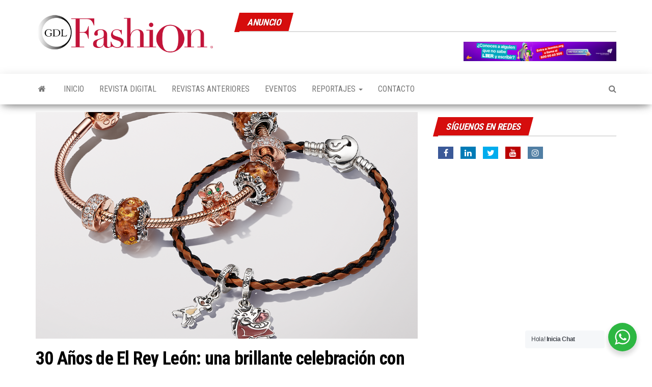

--- FILE ---
content_type: text/html; charset=UTF-8
request_url: http://gdlfashion.com/?p=19728
body_size: 12712
content:
<!DOCTYPE html>
<html lang="es">
	<head>
		<meta http-equiv="content-type" content="text/html; charset=UTF-8" />
		<meta http-equiv="X-UA-Compatible" content="IE=edge">
		<meta name="viewport" content="width=device-width, initial-scale=1">
		<link rel="pingback" href="http://gdlfashion.com/xmlrpc.php" />
		<title>30 Años de El Rey León: una brillante celebración con Pandora &#8211; GDLFASHION</title>
			<style>
			.spoontalk-social
			{
			color: white !important;
			text-align: center !important;
			margin-bottom:5px;
			border-radius:1%;

		    background:default_style;
	
			line-height: 25px !important;
			width: 30px !important;
			height: 24px !important;
			font-size: 1em !important;
						
	
			}
			
		
.alignment { text-align:left; }
		 
.fb-spoontalk-social { background: #3b5998; }

.tw-spoontalk-social { background: #00aced; }

.linkedin-spoontalk-social { background: #007bb6; }

.g-plus-spoontalk-social{ background:#f74425 ; }

.rss-spoontalk-social { background: #C58542; }

.youtube-spoontalk-social { background: #bb0000; }

.pinterest-spoontalk-social {background: #cb2027; }

.flickr-spoontalk-social { background: #ff0084; }

.instagram-spoontalk-social { background: #517fa4; }

.dribble-spoontalk-social { background: #00bf8f; }
</style>
<meta name='robots' content='max-image-preview:large' />
<link rel='dns-prefetch' href='//www.googletagmanager.com' />
<link rel='dns-prefetch' href='//fonts.googleapis.com' />
<link rel="alternate" type="application/rss+xml" title="GDLFASHION &raquo; Feed" href="http://gdlfashion.com/?feed=rss2" />
<link rel="alternate" type="application/rss+xml" title="GDLFASHION &raquo; Feed de los comentarios" href="http://gdlfashion.com/?feed=comments-rss2" />
<link rel="alternate" type="application/rss+xml" title="GDLFASHION &raquo; Comentario 30 Años de El Rey León: una brillante celebración con Pandora del feed" href="http://gdlfashion.com/?feed=rss2&#038;p=19728" />
<script type="text/javascript">
/* <![CDATA[ */
window._wpemojiSettings = {"baseUrl":"https:\/\/s.w.org\/images\/core\/emoji\/14.0.0\/72x72\/","ext":".png","svgUrl":"https:\/\/s.w.org\/images\/core\/emoji\/14.0.0\/svg\/","svgExt":".svg","source":{"concatemoji":"http:\/\/gdlfashion.com\/wp-includes\/js\/wp-emoji-release.min.js?ver=6.4.7"}};
/*! This file is auto-generated */
!function(i,n){var o,s,e;function c(e){try{var t={supportTests:e,timestamp:(new Date).valueOf()};sessionStorage.setItem(o,JSON.stringify(t))}catch(e){}}function p(e,t,n){e.clearRect(0,0,e.canvas.width,e.canvas.height),e.fillText(t,0,0);var t=new Uint32Array(e.getImageData(0,0,e.canvas.width,e.canvas.height).data),r=(e.clearRect(0,0,e.canvas.width,e.canvas.height),e.fillText(n,0,0),new Uint32Array(e.getImageData(0,0,e.canvas.width,e.canvas.height).data));return t.every(function(e,t){return e===r[t]})}function u(e,t,n){switch(t){case"flag":return n(e,"\ud83c\udff3\ufe0f\u200d\u26a7\ufe0f","\ud83c\udff3\ufe0f\u200b\u26a7\ufe0f")?!1:!n(e,"\ud83c\uddfa\ud83c\uddf3","\ud83c\uddfa\u200b\ud83c\uddf3")&&!n(e,"\ud83c\udff4\udb40\udc67\udb40\udc62\udb40\udc65\udb40\udc6e\udb40\udc67\udb40\udc7f","\ud83c\udff4\u200b\udb40\udc67\u200b\udb40\udc62\u200b\udb40\udc65\u200b\udb40\udc6e\u200b\udb40\udc67\u200b\udb40\udc7f");case"emoji":return!n(e,"\ud83e\udef1\ud83c\udffb\u200d\ud83e\udef2\ud83c\udfff","\ud83e\udef1\ud83c\udffb\u200b\ud83e\udef2\ud83c\udfff")}return!1}function f(e,t,n){var r="undefined"!=typeof WorkerGlobalScope&&self instanceof WorkerGlobalScope?new OffscreenCanvas(300,150):i.createElement("canvas"),a=r.getContext("2d",{willReadFrequently:!0}),o=(a.textBaseline="top",a.font="600 32px Arial",{});return e.forEach(function(e){o[e]=t(a,e,n)}),o}function t(e){var t=i.createElement("script");t.src=e,t.defer=!0,i.head.appendChild(t)}"undefined"!=typeof Promise&&(o="wpEmojiSettingsSupports",s=["flag","emoji"],n.supports={everything:!0,everythingExceptFlag:!0},e=new Promise(function(e){i.addEventListener("DOMContentLoaded",e,{once:!0})}),new Promise(function(t){var n=function(){try{var e=JSON.parse(sessionStorage.getItem(o));if("object"==typeof e&&"number"==typeof e.timestamp&&(new Date).valueOf()<e.timestamp+604800&&"object"==typeof e.supportTests)return e.supportTests}catch(e){}return null}();if(!n){if("undefined"!=typeof Worker&&"undefined"!=typeof OffscreenCanvas&&"undefined"!=typeof URL&&URL.createObjectURL&&"undefined"!=typeof Blob)try{var e="postMessage("+f.toString()+"("+[JSON.stringify(s),u.toString(),p.toString()].join(",")+"));",r=new Blob([e],{type:"text/javascript"}),a=new Worker(URL.createObjectURL(r),{name:"wpTestEmojiSupports"});return void(a.onmessage=function(e){c(n=e.data),a.terminate(),t(n)})}catch(e){}c(n=f(s,u,p))}t(n)}).then(function(e){for(var t in e)n.supports[t]=e[t],n.supports.everything=n.supports.everything&&n.supports[t],"flag"!==t&&(n.supports.everythingExceptFlag=n.supports.everythingExceptFlag&&n.supports[t]);n.supports.everythingExceptFlag=n.supports.everythingExceptFlag&&!n.supports.flag,n.DOMReady=!1,n.readyCallback=function(){n.DOMReady=!0}}).then(function(){return e}).then(function(){var e;n.supports.everything||(n.readyCallback(),(e=n.source||{}).concatemoji?t(e.concatemoji):e.wpemoji&&e.twemoji&&(t(e.twemoji),t(e.wpemoji)))}))}((window,document),window._wpemojiSettings);
/* ]]> */
</script>
<style id='wp-emoji-styles-inline-css' type='text/css'>

	img.wp-smiley, img.emoji {
		display: inline !important;
		border: none !important;
		box-shadow: none !important;
		height: 1em !important;
		width: 1em !important;
		margin: 0 0.07em !important;
		vertical-align: -0.1em !important;
		background: none !important;
		padding: 0 !important;
	}
</style>
<link rel='stylesheet' id='wp-block-library-css' href='http://gdlfashion.com/wp-includes/css/dist/block-library/style.min.css?ver=6.4.7' type='text/css' media='all' />
<link rel='stylesheet' id='wp-components-css' href='http://gdlfashion.com/wp-includes/css/dist/components/style.min.css?ver=6.4.7' type='text/css' media='all' />
<link rel='stylesheet' id='wp-block-editor-css' href='http://gdlfashion.com/wp-includes/css/dist/block-editor/style.min.css?ver=6.4.7' type='text/css' media='all' />
<link rel='stylesheet' id='wp-reusable-blocks-css' href='http://gdlfashion.com/wp-includes/css/dist/reusable-blocks/style.min.css?ver=6.4.7' type='text/css' media='all' />
<link rel='stylesheet' id='wp-patterns-css' href='http://gdlfashion.com/wp-includes/css/dist/patterns/style.min.css?ver=6.4.7' type='text/css' media='all' />
<link rel='stylesheet' id='wp-editor-css' href='http://gdlfashion.com/wp-includes/css/dist/editor/style.min.css?ver=6.4.7' type='text/css' media='all' />
<link rel='stylesheet' id='nta_whatsapp-style-css-css' href='http://gdlfashion.com/wp-content/plugins/wp-whatsapp/dist/blocks.style.build.css?ver=6.4.7' type='text/css' media='all' />
<style id='classic-theme-styles-inline-css' type='text/css'>
/*! This file is auto-generated */
.wp-block-button__link{color:#fff;background-color:#32373c;border-radius:9999px;box-shadow:none;text-decoration:none;padding:calc(.667em + 2px) calc(1.333em + 2px);font-size:1.125em}.wp-block-file__button{background:#32373c;color:#fff;text-decoration:none}
</style>
<style id='global-styles-inline-css' type='text/css'>
body{--wp--preset--color--black: #000000;--wp--preset--color--cyan-bluish-gray: #abb8c3;--wp--preset--color--white: #ffffff;--wp--preset--color--pale-pink: #f78da7;--wp--preset--color--vivid-red: #cf2e2e;--wp--preset--color--luminous-vivid-orange: #ff6900;--wp--preset--color--luminous-vivid-amber: #fcb900;--wp--preset--color--light-green-cyan: #7bdcb5;--wp--preset--color--vivid-green-cyan: #00d084;--wp--preset--color--pale-cyan-blue: #8ed1fc;--wp--preset--color--vivid-cyan-blue: #0693e3;--wp--preset--color--vivid-purple: #9b51e0;--wp--preset--gradient--vivid-cyan-blue-to-vivid-purple: linear-gradient(135deg,rgba(6,147,227,1) 0%,rgb(155,81,224) 100%);--wp--preset--gradient--light-green-cyan-to-vivid-green-cyan: linear-gradient(135deg,rgb(122,220,180) 0%,rgb(0,208,130) 100%);--wp--preset--gradient--luminous-vivid-amber-to-luminous-vivid-orange: linear-gradient(135deg,rgba(252,185,0,1) 0%,rgba(255,105,0,1) 100%);--wp--preset--gradient--luminous-vivid-orange-to-vivid-red: linear-gradient(135deg,rgba(255,105,0,1) 0%,rgb(207,46,46) 100%);--wp--preset--gradient--very-light-gray-to-cyan-bluish-gray: linear-gradient(135deg,rgb(238,238,238) 0%,rgb(169,184,195) 100%);--wp--preset--gradient--cool-to-warm-spectrum: linear-gradient(135deg,rgb(74,234,220) 0%,rgb(151,120,209) 20%,rgb(207,42,186) 40%,rgb(238,44,130) 60%,rgb(251,105,98) 80%,rgb(254,248,76) 100%);--wp--preset--gradient--blush-light-purple: linear-gradient(135deg,rgb(255,206,236) 0%,rgb(152,150,240) 100%);--wp--preset--gradient--blush-bordeaux: linear-gradient(135deg,rgb(254,205,165) 0%,rgb(254,45,45) 50%,rgb(107,0,62) 100%);--wp--preset--gradient--luminous-dusk: linear-gradient(135deg,rgb(255,203,112) 0%,rgb(199,81,192) 50%,rgb(65,88,208) 100%);--wp--preset--gradient--pale-ocean: linear-gradient(135deg,rgb(255,245,203) 0%,rgb(182,227,212) 50%,rgb(51,167,181) 100%);--wp--preset--gradient--electric-grass: linear-gradient(135deg,rgb(202,248,128) 0%,rgb(113,206,126) 100%);--wp--preset--gradient--midnight: linear-gradient(135deg,rgb(2,3,129) 0%,rgb(40,116,252) 100%);--wp--preset--font-size--small: 13px;--wp--preset--font-size--medium: 20px;--wp--preset--font-size--large: 36px;--wp--preset--font-size--x-large: 42px;--wp--preset--spacing--20: 0.44rem;--wp--preset--spacing--30: 0.67rem;--wp--preset--spacing--40: 1rem;--wp--preset--spacing--50: 1.5rem;--wp--preset--spacing--60: 2.25rem;--wp--preset--spacing--70: 3.38rem;--wp--preset--spacing--80: 5.06rem;--wp--preset--shadow--natural: 6px 6px 9px rgba(0, 0, 0, 0.2);--wp--preset--shadow--deep: 12px 12px 50px rgba(0, 0, 0, 0.4);--wp--preset--shadow--sharp: 6px 6px 0px rgba(0, 0, 0, 0.2);--wp--preset--shadow--outlined: 6px 6px 0px -3px rgba(255, 255, 255, 1), 6px 6px rgba(0, 0, 0, 1);--wp--preset--shadow--crisp: 6px 6px 0px rgba(0, 0, 0, 1);}:where(.is-layout-flex){gap: 0.5em;}:where(.is-layout-grid){gap: 0.5em;}body .is-layout-flow > .alignleft{float: left;margin-inline-start: 0;margin-inline-end: 2em;}body .is-layout-flow > .alignright{float: right;margin-inline-start: 2em;margin-inline-end: 0;}body .is-layout-flow > .aligncenter{margin-left: auto !important;margin-right: auto !important;}body .is-layout-constrained > .alignleft{float: left;margin-inline-start: 0;margin-inline-end: 2em;}body .is-layout-constrained > .alignright{float: right;margin-inline-start: 2em;margin-inline-end: 0;}body .is-layout-constrained > .aligncenter{margin-left: auto !important;margin-right: auto !important;}body .is-layout-constrained > :where(:not(.alignleft):not(.alignright):not(.alignfull)){max-width: var(--wp--style--global--content-size);margin-left: auto !important;margin-right: auto !important;}body .is-layout-constrained > .alignwide{max-width: var(--wp--style--global--wide-size);}body .is-layout-flex{display: flex;}body .is-layout-flex{flex-wrap: wrap;align-items: center;}body .is-layout-flex > *{margin: 0;}body .is-layout-grid{display: grid;}body .is-layout-grid > *{margin: 0;}:where(.wp-block-columns.is-layout-flex){gap: 2em;}:where(.wp-block-columns.is-layout-grid){gap: 2em;}:where(.wp-block-post-template.is-layout-flex){gap: 1.25em;}:where(.wp-block-post-template.is-layout-grid){gap: 1.25em;}.has-black-color{color: var(--wp--preset--color--black) !important;}.has-cyan-bluish-gray-color{color: var(--wp--preset--color--cyan-bluish-gray) !important;}.has-white-color{color: var(--wp--preset--color--white) !important;}.has-pale-pink-color{color: var(--wp--preset--color--pale-pink) !important;}.has-vivid-red-color{color: var(--wp--preset--color--vivid-red) !important;}.has-luminous-vivid-orange-color{color: var(--wp--preset--color--luminous-vivid-orange) !important;}.has-luminous-vivid-amber-color{color: var(--wp--preset--color--luminous-vivid-amber) !important;}.has-light-green-cyan-color{color: var(--wp--preset--color--light-green-cyan) !important;}.has-vivid-green-cyan-color{color: var(--wp--preset--color--vivid-green-cyan) !important;}.has-pale-cyan-blue-color{color: var(--wp--preset--color--pale-cyan-blue) !important;}.has-vivid-cyan-blue-color{color: var(--wp--preset--color--vivid-cyan-blue) !important;}.has-vivid-purple-color{color: var(--wp--preset--color--vivid-purple) !important;}.has-black-background-color{background-color: var(--wp--preset--color--black) !important;}.has-cyan-bluish-gray-background-color{background-color: var(--wp--preset--color--cyan-bluish-gray) !important;}.has-white-background-color{background-color: var(--wp--preset--color--white) !important;}.has-pale-pink-background-color{background-color: var(--wp--preset--color--pale-pink) !important;}.has-vivid-red-background-color{background-color: var(--wp--preset--color--vivid-red) !important;}.has-luminous-vivid-orange-background-color{background-color: var(--wp--preset--color--luminous-vivid-orange) !important;}.has-luminous-vivid-amber-background-color{background-color: var(--wp--preset--color--luminous-vivid-amber) !important;}.has-light-green-cyan-background-color{background-color: var(--wp--preset--color--light-green-cyan) !important;}.has-vivid-green-cyan-background-color{background-color: var(--wp--preset--color--vivid-green-cyan) !important;}.has-pale-cyan-blue-background-color{background-color: var(--wp--preset--color--pale-cyan-blue) !important;}.has-vivid-cyan-blue-background-color{background-color: var(--wp--preset--color--vivid-cyan-blue) !important;}.has-vivid-purple-background-color{background-color: var(--wp--preset--color--vivid-purple) !important;}.has-black-border-color{border-color: var(--wp--preset--color--black) !important;}.has-cyan-bluish-gray-border-color{border-color: var(--wp--preset--color--cyan-bluish-gray) !important;}.has-white-border-color{border-color: var(--wp--preset--color--white) !important;}.has-pale-pink-border-color{border-color: var(--wp--preset--color--pale-pink) !important;}.has-vivid-red-border-color{border-color: var(--wp--preset--color--vivid-red) !important;}.has-luminous-vivid-orange-border-color{border-color: var(--wp--preset--color--luminous-vivid-orange) !important;}.has-luminous-vivid-amber-border-color{border-color: var(--wp--preset--color--luminous-vivid-amber) !important;}.has-light-green-cyan-border-color{border-color: var(--wp--preset--color--light-green-cyan) !important;}.has-vivid-green-cyan-border-color{border-color: var(--wp--preset--color--vivid-green-cyan) !important;}.has-pale-cyan-blue-border-color{border-color: var(--wp--preset--color--pale-cyan-blue) !important;}.has-vivid-cyan-blue-border-color{border-color: var(--wp--preset--color--vivid-cyan-blue) !important;}.has-vivid-purple-border-color{border-color: var(--wp--preset--color--vivid-purple) !important;}.has-vivid-cyan-blue-to-vivid-purple-gradient-background{background: var(--wp--preset--gradient--vivid-cyan-blue-to-vivid-purple) !important;}.has-light-green-cyan-to-vivid-green-cyan-gradient-background{background: var(--wp--preset--gradient--light-green-cyan-to-vivid-green-cyan) !important;}.has-luminous-vivid-amber-to-luminous-vivid-orange-gradient-background{background: var(--wp--preset--gradient--luminous-vivid-amber-to-luminous-vivid-orange) !important;}.has-luminous-vivid-orange-to-vivid-red-gradient-background{background: var(--wp--preset--gradient--luminous-vivid-orange-to-vivid-red) !important;}.has-very-light-gray-to-cyan-bluish-gray-gradient-background{background: var(--wp--preset--gradient--very-light-gray-to-cyan-bluish-gray) !important;}.has-cool-to-warm-spectrum-gradient-background{background: var(--wp--preset--gradient--cool-to-warm-spectrum) !important;}.has-blush-light-purple-gradient-background{background: var(--wp--preset--gradient--blush-light-purple) !important;}.has-blush-bordeaux-gradient-background{background: var(--wp--preset--gradient--blush-bordeaux) !important;}.has-luminous-dusk-gradient-background{background: var(--wp--preset--gradient--luminous-dusk) !important;}.has-pale-ocean-gradient-background{background: var(--wp--preset--gradient--pale-ocean) !important;}.has-electric-grass-gradient-background{background: var(--wp--preset--gradient--electric-grass) !important;}.has-midnight-gradient-background{background: var(--wp--preset--gradient--midnight) !important;}.has-small-font-size{font-size: var(--wp--preset--font-size--small) !important;}.has-medium-font-size{font-size: var(--wp--preset--font-size--medium) !important;}.has-large-font-size{font-size: var(--wp--preset--font-size--large) !important;}.has-x-large-font-size{font-size: var(--wp--preset--font-size--x-large) !important;}
.wp-block-navigation a:where(:not(.wp-element-button)){color: inherit;}
:where(.wp-block-post-template.is-layout-flex){gap: 1.25em;}:where(.wp-block-post-template.is-layout-grid){gap: 1.25em;}
:where(.wp-block-columns.is-layout-flex){gap: 2em;}:where(.wp-block-columns.is-layout-grid){gap: 2em;}
.wp-block-pullquote{font-size: 1.5em;line-height: 1.6;}
</style>
<link rel='stylesheet' id='contact-form-7-css' href='http://gdlfashion.com/wp-content/plugins/contact-form-7/includes/css/styles.css?ver=5.2.2' type='text/css' media='all' />
<link rel='stylesheet' id='css_for_fa_icon-css' href='http://gdlfashion.com/wp-content/plugins/spoontalk-social-media-icons-widget/inc/css/font-awesome-4.0.3/css/font-awesome.min.css?ver=6.4.7' type='text/css' media='all' />
<link rel='stylesheet' id='css_for_hover_effect-css' href='http://gdlfashion.com/wp-content/plugins/spoontalk-social-media-icons-widget/inc/css/hover.css?ver=6.4.7' type='text/css' media='all' />
<link rel='stylesheet' id='envo-magazine-fonts-css' href='https://fonts.googleapis.com/css?family=Roboto+Condensed%3A300%2C400%2C700&#038;subset=latin%2Clatin-ext' type='text/css' media='all' />
<link rel='stylesheet' id='bootstrap-css' href='http://gdlfashion.com/wp-content/themes/envo-magazine/css/bootstrap.css?ver=3.3.7' type='text/css' media='all' />
<link rel='stylesheet' id='envo-magazine-stylesheet-css' href='http://gdlfashion.com/wp-content/themes/envo-magazine/style.css?ver=1.3.4' type='text/css' media='all' />
<link rel='stylesheet' id='font-awesome-css' href='http://gdlfashion.com/wp-content/themes/envo-magazine/css/font-awesome.min.css?ver=4.7.0' type='text/css' media='all' />
<link rel='stylesheet' id='nta-css-popup-css' href='http://gdlfashion.com/wp-content/plugins/wp-whatsapp/assets/css/style.css?ver=6.4.7' type='text/css' media='all' />
<script type="text/javascript" src="http://gdlfashion.com/wp-includes/js/jquery/jquery.min.js?ver=3.7.1" id="jquery-core-js"></script>
<script type="text/javascript" src="http://gdlfashion.com/wp-includes/js/jquery/jquery-migrate.min.js?ver=3.4.1" id="jquery-migrate-js"></script>
<script type="text/javascript" id="nta-js-popup-js-extra">
/* <![CDATA[ */
var ntawaAjax = {"url":"http:\/\/gdlfashion.com\/wp-admin\/admin-ajax.php"};
/* ]]> */
</script>
<script type="text/javascript" src="http://gdlfashion.com/wp-content/plugins/wp-whatsapp/assets/js/main.js?ver=6.4.7" id="nta-js-popup-js"></script>

<!-- Fragmento de código de Google Analytics añadido por Site Kit -->
<script type="text/javascript" src="https://www.googletagmanager.com/gtag/js?id=GT-5MXLLKW" id="google_gtagjs-js" async></script>
<script type="text/javascript" id="google_gtagjs-js-after">
/* <![CDATA[ */
window.dataLayer = window.dataLayer || [];function gtag(){dataLayer.push(arguments);}
gtag('set', 'linker', {"domains":["gdlfashion.com"]} );
gtag("js", new Date());
gtag("set", "developer_id.dZTNiMT", true);
gtag("config", "GT-5MXLLKW");
/* ]]> */
</script>

<!-- Final del fragmento de código de Google Analytics añadido por Site Kit -->
<link rel="https://api.w.org/" href="http://gdlfashion.com/index.php?rest_route=/" /><link rel="alternate" type="application/json" href="http://gdlfashion.com/index.php?rest_route=/wp/v2/posts/19728" /><link rel="EditURI" type="application/rsd+xml" title="RSD" href="http://gdlfashion.com/xmlrpc.php?rsd" />
<meta name="generator" content="WordPress 6.4.7" />
<link rel="canonical" href="http://gdlfashion.com/?p=19728" />
<link rel='shortlink' href='http://gdlfashion.com/?p=19728' />
<link rel="alternate" type="application/json+oembed" href="http://gdlfashion.com/index.php?rest_route=%2Foembed%2F1.0%2Fembed&#038;url=http%3A%2F%2Fgdlfashion.com%2F%3Fp%3D19728" />
<link rel="alternate" type="text/xml+oembed" href="http://gdlfashion.com/index.php?rest_route=%2Foembed%2F1.0%2Fembed&#038;url=http%3A%2F%2Fgdlfashion.com%2F%3Fp%3D19728&#038;format=xml" />
<meta name="generator" content="Site Kit by Google 1.111.1" /><meta name="google-site-verification" content="04ASssB0H3gVOfFb_m8AE5tcHwzMXGtyJCQCc7yJ8xA">        <style>
            .wa__stt_offline{
                pointer-events: none;
            }

            .wa__button_text_only_me .wa__btn_txt{
                padding-top: 16px !important;
                padding-bottom: 15px !important;
            }

            .wa__popup_content_item .wa__cs_img_wrap{
                width: 48px;
                height: 48px;
            }

            .wa__popup_chat_box .wa__popup_heading{
                background: #2db742;
            }

            .wa__btn_popup .wa__btn_popup_icon{
                background: #2db742;
            }

            .wa__popup_chat_box .wa__stt{
                border-left: 2px solid  #2db742;
            }

            .wa__popup_chat_box .wa__popup_heading .wa__popup_title{
                color: #fff;
            }

            .wa__popup_chat_box .wa__popup_heading .wa__popup_intro{
                color: #fff;
                opacity: 0.8;
            }

            .wa__popup_chat_box .wa__popup_heading .wa__popup_intro strong{

            }

            
        </style>

        	<style type="text/css" id="envo-magazine-header-css">
				.site-title,
		.site-description {
			position: absolute;
			clip: rect(1px, 1px, 1px, 1px);
		}
		
	</style>
			<style type="text/css" id="wp-custom-css">
			.site-info { display: none; }
.widget-title h3:before {
    content: "";
    position: absolute;
    top: 0;
    left: 0;
    width: 100%;
    height: 100%;
    background-color: #d60d0d;
    -webkit-transform: skewX(-15deg);
    -ms-transform: skewX(-15deg);
    transform: skewX(-15deg);
    z-index: -1;
    display: block;
}

.comments-meta:before, .cat-links a:before {
    background-color: #d60d0d;
}

li.home-icon.front_page_on:before {
    position: absolute;
    content: "";
    top: -4px;
    left: 0;
    right: 0;
    height: 4px;
    background-color: #d60d0d;
    transition: all 0.5s ease-in-out;
    -moz-transition: all 0.5s ease-in-out;
    -webkit-transition: all 0.5s ease-in-out;
    -o-transition: all 0.5s ease-in-out;
}		</style>
			</head>
	<body id="blog" class="post-template-default single single-post postid-19728 single-format-standard wp-custom-logo">
		<div class="site-header container-fluid">
	<div class="container" >
		<div class="row" >
			<div class="site-heading col-md-4" >
				<div class="site-branding-logo">
					<a href="http://gdlfashion.com/" class="custom-logo-link" rel="home"><img width="634" height="139" src="http://gdlfashion.com/wp-content/uploads/2014/03/cropped-logobannerGDLFashion.png" class="custom-logo" alt="GDLFASHION" decoding="async" fetchpriority="high" srcset="http://gdlfashion.com/wp-content/uploads/2014/03/cropped-logobannerGDLFashion.png 634w, http://gdlfashion.com/wp-content/uploads/2014/03/cropped-logobannerGDLFashion-300x66.png 300w" sizes="(max-width: 634px) 100vw, 634px" /></a>				</div>
				<div class="site-branding-text">
											<p class="site-title"><a href="http://gdlfashion.com/" rel="home">GDLFASHION</a></p>
					
											<p class="site-description">
							LIfeStyle						</p>
									</div><!-- .site-branding-text -->
			</div>
							<div class="site-heading-sidebar col-md-8" >
					<div id="content-header-section" class="text-right">
						<div id="media_image-3" class="widget widget_media_image"><div class="widget-title"><h3>Anuncio</h3></div><a href="https://leermx.org/" target="_blank" rel="noopener"><img width="300" height="38" src="http://gdlfashion.com/wp-content/uploads/2025/12/ALFABETIZACION-EL-CHAVO-DISPLAY-1200X150-300x38.png" class="image wp-image-22331  attachment-medium size-medium" alt="" style="max-width: 100%; height: auto;" title="Anuncio" decoding="async" srcset="http://gdlfashion.com/wp-content/uploads/2025/12/ALFABETIZACION-EL-CHAVO-DISPLAY-1200X150-300x38.png 300w, http://gdlfashion.com/wp-content/uploads/2025/12/ALFABETIZACION-EL-CHAVO-DISPLAY-1200X150-1024x128.png 1024w, http://gdlfashion.com/wp-content/uploads/2025/12/ALFABETIZACION-EL-CHAVO-DISPLAY-1200X150-768x96.png 768w, http://gdlfashion.com/wp-content/uploads/2025/12/ALFABETIZACION-EL-CHAVO-DISPLAY-1200X150-1140x150.png 1140w, http://gdlfashion.com/wp-content/uploads/2025/12/ALFABETIZACION-EL-CHAVO-DISPLAY-1200X150.png 1200w" sizes="(max-width: 300px) 100vw, 300px" /></a></div>	
					</div>
				</div>
				
		</div>
	</div>
</div>
 
<div class="main-menu">
	<nav id="site-navigation" class="navbar navbar-default">     
		<div class="container">   
			<div class="navbar-header">
									<div id="main-menu-panel" class="open-panel" data-panel="main-menu-panel">
						<span></span>
						<span></span>
						<span></span>
					</div>
							</div> 
						<ul class="nav navbar-nav search-icon navbar-left hidden-xs">
				<li class="home-icon">
					<a href="http://gdlfashion.com/" title="GDLFASHION">
						<i class="fa fa-home"></i>
					</a>
				</li>
			</ul>
						<div class="menu-container"><ul id="menu-gdl" class="nav navbar-nav navbar-left"><li itemscope="itemscope" itemtype="https://www.schema.org/SiteNavigationElement" id="menu-item-114" class="menu-item menu-item-type-custom menu-item-object-custom menu-item-home menu-item-114"><a title="Inicio" href="http://gdlfashion.com/">Inicio</a></li>
<li itemscope="itemscope" itemtype="https://www.schema.org/SiteNavigationElement" id="menu-item-113" class="menu-item menu-item-type-custom menu-item-object-custom menu-item-113"><a title="Revista Digital" href="https://gdlfashion.com/?3d-flip-book=pinkypromise">Revista Digital</a></li>
<li itemscope="itemscope" itemtype="https://www.schema.org/SiteNavigationElement" id="menu-item-133" class="menu-item menu-item-type-post_type menu-item-object-page menu-item-133"><a title="Revistas Anteriores" href="http://gdlfashion.com/?page_id=131">Revistas Anteriores</a></li>
<li itemscope="itemscope" itemtype="https://www.schema.org/SiteNavigationElement" id="menu-item-69" class="menu-item menu-item-type-taxonomy menu-item-object-category menu-item-69"><a title="Eventos" href="http://gdlfashion.com/?cat=9">Eventos</a></li>
<li itemscope="itemscope" itemtype="https://www.schema.org/SiteNavigationElement" id="menu-item-8" class="menu-item menu-item-type-taxonomy menu-item-object-category current-post-ancestor menu-item-has-children menu-item-8 dropdown"><a title="Reportajes" href="http://gdlfashion.com/?cat=3" data-toggle="dropdown" class="dropdown-toggle" aria-haspopup="true">Reportajes <span class="caret"></span></a>
<ul role="menu" class=" dropdown-menu" >
	<li itemscope="itemscope" itemtype="https://www.schema.org/SiteNavigationElement" id="menu-item-13142" class="menu-item menu-item-type-taxonomy menu-item-object-category menu-item-13142"><a title="Salud" href="http://gdlfashion.com/?cat=413">Salud</a></li>
	<li itemscope="itemscope" itemtype="https://www.schema.org/SiteNavigationElement" id="menu-item-13141" class="menu-item menu-item-type-taxonomy menu-item-object-category current-post-ancestor current-menu-parent current-post-parent menu-item-13141"><a title="Belleza" href="http://gdlfashion.com/?cat=412">Belleza</a></li>
	<li itemscope="itemscope" itemtype="https://www.schema.org/SiteNavigationElement" id="menu-item-13176" class="menu-item menu-item-type-taxonomy menu-item-object-category current-post-ancestor current-menu-parent current-post-parent menu-item-13176"><a title="Moda" href="http://gdlfashion.com/?cat=414">Moda</a></li>
	<li itemscope="itemscope" itemtype="https://www.schema.org/SiteNavigationElement" id="menu-item-13183" class="menu-item menu-item-type-taxonomy menu-item-object-category menu-item-13183"><a title="Destinos" href="http://gdlfashion.com/?cat=417">Destinos</a></li>
	<li itemscope="itemscope" itemtype="https://www.schema.org/SiteNavigationElement" id="menu-item-13179" class="menu-item menu-item-type-taxonomy menu-item-object-category menu-item-13179"><a title="Deportes" href="http://gdlfashion.com/?cat=416">Deportes</a></li>
	<li itemscope="itemscope" itemtype="https://www.schema.org/SiteNavigationElement" id="menu-item-13177" class="menu-item menu-item-type-taxonomy menu-item-object-category menu-item-13177"><a title="Gastronomía" href="http://gdlfashion.com/?cat=415">Gastronomía</a></li>
</ul>
</li>
<li itemscope="itemscope" itemtype="https://www.schema.org/SiteNavigationElement" id="menu-item-39" class="menu-item menu-item-type-post_type menu-item-object-page menu-item-39"><a title="Contacto" href="http://gdlfashion.com/?page_id=35">Contacto</a></li>
</ul></div>			<ul class="nav navbar-nav search-icon navbar-right hidden-xs">
				<li class="top-search-icon">
					<a href="#">
						<i class="fa fa-search"></i>
					</a>
				</li>
				<div class="top-search-box">
					<form role="search" method="get" id="searchform" class="searchform" action="http://gdlfashion.com/">
				<div>
					<label class="screen-reader-text" for="s">Buscar:</label>
					<input type="text" value="" name="s" id="s" />
					<input type="submit" id="searchsubmit" value="Buscar" />
				</div>
			</form>				</div>
			</ul>
		</div>
			</nav> 
</div>

<div class="container main-container" role="main">
	<div class="page-area">
		
<!-- start content container -->
<!-- start content container -->
<div class="row">      
	<article class="col-md-8">
		                         
				<div class="post-19728 post type-post status-publish format-standard has-post-thumbnail hentry category-belleza category-moda">
								<div class="news-thumb ">
				<img src="http://gdlfashion.com/wp-content/uploads/2024/06/Q224-COLLABS-DISNEY-LIONKING-SOME-PRODUCT-IMAGE-03-SQUARE-LOGO-1080x641.png" title="30 Años de El Rey León: una brillante celebración con Pandora" alt="30 Años de El Rey León: una brillante celebración con Pandora" />
			</div><!-- .news-thumb -->	
							<h1 class="single-title">30 Años de El Rey León: una brillante celebración con Pandora</h1>						<span class="posted-date">
		junio 6, 2024	</span>
	<span class="comments-meta">
						<a href="http://gdlfashion.com/?p=19728#comments" rel="nofollow" title="Comentar en30 Años de El Rey León: una brillante celebración con Pandora">
					0				</a>
					<i class="fa fa-comments-o"></i>
	</span>
								<span class="author-meta">
			<span class="author-meta-by">Por</span>
			<a href="http://gdlfashion.com/?author=2">
				GDLFashion			</a>
		</span>
						<div class="single-content"> 
						<div class="single-entry-summary">
							 
							
<p><strong><em>Pandora</em></strong><em> y <strong>Disney</strong> se unen nuevamente para conmemorar los 30 años de <strong>El Rey León</strong> con una colección de joyas que fusiona elegancia y magia.</em></p>



<p>¿Recuerdas la primera vez que viste <strong><em>El Rey León</em></strong>? Quizá te identificaste con Simba y Nala o decidiste que «<em>Hakuna Matat</em>a» sería tu nueva canción favorita. Este 2024, Pandora y Disney se unen para celebrar tres décadas de magia y aventura con una colección exclusiva inspirada en El Rey León.</p>



<figure class="wp-block-gallery has-nested-images columns-default is-cropped wp-block-gallery-1 is-layout-flex wp-block-gallery-is-layout-flex">
<figure class="wp-block-image size-full"><a href="https://gdlfashion.com/wp-content/uploads/2024/06/TIMON-Y-PUMBA.png"><img decoding="async" width="1000" height="1000" data-id="19739" src="https://gdlfashion.com/wp-content/uploads/2024/06/TIMON-Y-PUMBA.png" alt="" class="wp-image-19739" srcset="http://gdlfashion.com/wp-content/uploads/2024/06/TIMON-Y-PUMBA.png 1000w, http://gdlfashion.com/wp-content/uploads/2024/06/TIMON-Y-PUMBA-300x300.png 300w, http://gdlfashion.com/wp-content/uploads/2024/06/TIMON-Y-PUMBA-150x150.png 150w, http://gdlfashion.com/wp-content/uploads/2024/06/TIMON-Y-PUMBA-768x768.png 768w" sizes="(max-width: 1000px) 100vw, 1000px" /></a></figure>



<figure class="wp-block-image size-full"><a href="https://gdlfashion.com/wp-content/uploads/2024/06/Captura-de-Pantalla-2024-06-06-a-las-11.50.36.png"><img decoding="async" width="1068" height="786" data-id="19741" src="https://gdlfashion.com/wp-content/uploads/2024/06/Captura-de-Pantalla-2024-06-06-a-las-11.50.36.png" alt="" class="wp-image-19741" srcset="http://gdlfashion.com/wp-content/uploads/2024/06/Captura-de-Pantalla-2024-06-06-a-las-11.50.36.png 1068w, http://gdlfashion.com/wp-content/uploads/2024/06/Captura-de-Pantalla-2024-06-06-a-las-11.50.36-300x221.png 300w, http://gdlfashion.com/wp-content/uploads/2024/06/Captura-de-Pantalla-2024-06-06-a-las-11.50.36-1024x754.png 1024w, http://gdlfashion.com/wp-content/uploads/2024/06/Captura-de-Pantalla-2024-06-06-a-las-11.50.36-768x565.png 768w" sizes="(max-width: 1068px) 100vw, 1068px" /></a></figure>



<figure class="wp-block-image size-large"><a href="https://gdlfashion.com/wp-content/uploads/2024/06/Captura-de-Pantalla-2024-06-06-a-las-11.50.41.png"><img decoding="async" width="1024" height="789" data-id="19742" src="https://gdlfashion.com/wp-content/uploads/2024/06/Captura-de-Pantalla-2024-06-06-a-las-11.50.41-1024x789.png" alt="" class="wp-image-19742" srcset="http://gdlfashion.com/wp-content/uploads/2024/06/Captura-de-Pantalla-2024-06-06-a-las-11.50.41-1024x789.png 1024w, http://gdlfashion.com/wp-content/uploads/2024/06/Captura-de-Pantalla-2024-06-06-a-las-11.50.41-300x231.png 300w, http://gdlfashion.com/wp-content/uploads/2024/06/Captura-de-Pantalla-2024-06-06-a-las-11.50.41-768x592.png 768w, http://gdlfashion.com/wp-content/uploads/2024/06/Captura-de-Pantalla-2024-06-06-a-las-11.50.41.png 1030w" sizes="(max-width: 1024px) 100vw, 1024px" /></a></figure>
</figure>



<p>Desde su estreno en 1994, <strong><em>El Rey León</em></strong> ha tocado los corazones de millones alrededor del mundo. Las aventuras de Simba y el ciclo de la vida han perdurado con los años, convirtiéndose en un símbolo de valentía, amistad y superación.</p>



<p>Para conmemorar este aniversario especial, <strong>Pandora</strong> presenta una colección de joyas que captura la esencia de esta querida película. Elaboradas con detalles de baño de oro dorado y rosa, esmalte y cristales de colores, cada pieza es un homenaje al mundo mágico de <strong><em>El Rey León</em></strong>.</p>



<figure class="wp-block-gallery has-nested-images columns-default is-cropped wp-block-gallery-2 is-layout-flex wp-block-gallery-is-layout-flex">
<figure class="wp-block-image size-large"><a href="https://gdlfashion.com/wp-content/uploads/2024/06/Q224-COLLABS-DISNEY-LIONKING-SOME-MODEL-IMAGE-01-PORTRAIT-LOGO.png"><img loading="lazy" decoding="async" width="819" height="1024" data-id="19731" src="https://gdlfashion.com/wp-content/uploads/2024/06/Q224-COLLABS-DISNEY-LIONKING-SOME-MODEL-IMAGE-01-PORTRAIT-LOGO-819x1024.png" alt="" class="wp-image-19731" srcset="http://gdlfashion.com/wp-content/uploads/2024/06/Q224-COLLABS-DISNEY-LIONKING-SOME-MODEL-IMAGE-01-PORTRAIT-LOGO-819x1024.png 819w, http://gdlfashion.com/wp-content/uploads/2024/06/Q224-COLLABS-DISNEY-LIONKING-SOME-MODEL-IMAGE-01-PORTRAIT-LOGO-240x300.png 240w, http://gdlfashion.com/wp-content/uploads/2024/06/Q224-COLLABS-DISNEY-LIONKING-SOME-MODEL-IMAGE-01-PORTRAIT-LOGO-768x960.png 768w, http://gdlfashion.com/wp-content/uploads/2024/06/Q224-COLLABS-DISNEY-LIONKING-SOME-MODEL-IMAGE-01-PORTRAIT-LOGO.png 1080w" sizes="(max-width: 819px) 100vw, 819px" /></a></figure>



<figure class="wp-block-image size-large"><a href="https://gdlfashion.com/wp-content/uploads/2024/06/Q224-COLLABS-DISNEY-LIONKING-SOME-MODEL-IMAGE-02-VERTICAL-LOGO.png"><img loading="lazy" decoding="async" width="576" height="1024" data-id="19733" src="https://gdlfashion.com/wp-content/uploads/2024/06/Q224-COLLABS-DISNEY-LIONKING-SOME-MODEL-IMAGE-02-VERTICAL-LOGO-576x1024.png" alt="" class="wp-image-19733" srcset="http://gdlfashion.com/wp-content/uploads/2024/06/Q224-COLLABS-DISNEY-LIONKING-SOME-MODEL-IMAGE-02-VERTICAL-LOGO-576x1024.png 576w, http://gdlfashion.com/wp-content/uploads/2024/06/Q224-COLLABS-DISNEY-LIONKING-SOME-MODEL-IMAGE-02-VERTICAL-LOGO-169x300.png 169w, http://gdlfashion.com/wp-content/uploads/2024/06/Q224-COLLABS-DISNEY-LIONKING-SOME-MODEL-IMAGE-02-VERTICAL-LOGO-768x1365.png 768w, http://gdlfashion.com/wp-content/uploads/2024/06/Q224-COLLABS-DISNEY-LIONKING-SOME-MODEL-IMAGE-02-VERTICAL-LOGO-864x1536.png 864w, http://gdlfashion.com/wp-content/uploads/2024/06/Q224-COLLABS-DISNEY-LIONKING-SOME-MODEL-IMAGE-02-VERTICAL-LOGO.png 1080w" sizes="(max-width: 576px) 100vw, 576px" /></a></figure>



<figure class="wp-block-image size-large"><a href="https://gdlfashion.com/wp-content/uploads/2024/06/Q224-COLLABS-DISNEY-LIONKING-SOME-PRODUCT-IMAGE-01-PORTRAIT-LOGO.png"><img loading="lazy" decoding="async" width="819" height="1024" data-id="19729" src="https://gdlfashion.com/wp-content/uploads/2024/06/Q224-COLLABS-DISNEY-LIONKING-SOME-PRODUCT-IMAGE-01-PORTRAIT-LOGO-819x1024.png" alt="" class="wp-image-19729" srcset="http://gdlfashion.com/wp-content/uploads/2024/06/Q224-COLLABS-DISNEY-LIONKING-SOME-PRODUCT-IMAGE-01-PORTRAIT-LOGO-819x1024.png 819w, http://gdlfashion.com/wp-content/uploads/2024/06/Q224-COLLABS-DISNEY-LIONKING-SOME-PRODUCT-IMAGE-01-PORTRAIT-LOGO-240x300.png 240w, http://gdlfashion.com/wp-content/uploads/2024/06/Q224-COLLABS-DISNEY-LIONKING-SOME-PRODUCT-IMAGE-01-PORTRAIT-LOGO-768x960.png 768w, http://gdlfashion.com/wp-content/uploads/2024/06/Q224-COLLABS-DISNEY-LIONKING-SOME-PRODUCT-IMAGE-01-PORTRAIT-LOGO.png 1080w" sizes="(max-width: 819px) 100vw, 819px" /></a></figure>
</figure>



<p>El diseño del brazalete con la frase “<em>Remember who you are</em>” te motivará en cualquier circunstancia, mientras que el anillo <strong><em>Disney The Lion King</em></strong>, con algunos animales de la sabana africana, atraerá todas las miradas. Por su parte, los <em>charms </em>de Nala, Simba, Timón y Pumba tienen diferentes acabados que los hacen extraordinarios, destacando el<em> craftsmanship </em>de Pandora y el encanto de Disney.</p>



<p>Este lanzamiento no solo celebra el legado duradero de <strong><em>El Rey León</em></strong>, sino que también te ofrece nuevas posibilidades de contar tu propia narrativa. Piezas como <strong><em>Disney The Lion King Murano Glass Charm</em></strong> y el brazalete <strong><em>Disney The Lion King Clasp Pandora Moments</em></strong> a revivir esos momentos especiales y a llevar contigo un pedazo de la historia de este filme. </p>



<p>Es momento de agregar estas joyas únicas a tu colección y celebrar tres décadas de una de las películas más queridas de Disney. La colección ya está disponible en tiendas <strong>Pandora</strong> y en línea.</p>



<p> <strong>#MyStoryxPandora #DisneyxPandora #Pandora</strong></p>



<hr class="wp-block-separator has-alpha-channel-opacity"/>



<p><a id="_msocom_1"></a></p>
 
							 
						</div><!-- .single-entry-summary -->
												<div class="entry-footer"><div class="cat-links"><span class="space-right">Categoría</span><a href="http://gdlfashion.com/?cat=412">Belleza</a> <a href="http://gdlfashion.com/?cat=414">Moda</a></div></div>					</div>
							<div class="prev-next-links">
					<div class="arrowLeft">
				<a href="http://gdlfashion.com/?p=19725" rel="prev"><i class="fa fa-angle-double-left fa-2x" aria-hidden="true"></i></a>				<div class="prev-next-links-thumb">
					<a href="http://gdlfashion.com/?p=19725" rel="prev"><img width="160" height="120" src="http://gdlfashion.com/wp-content/uploads/2024/06/IMG_1691-160x120.jpg" class="attachment-envo-magazine-thumbnail size-envo-magazine-thumbnail wp-post-image" alt="" decoding="async" loading="lazy" /></a>				</div>
				<div class="prev-next-links-title">
					<a href="http://gdlfashion.com/?p=19725" rel="prev">Domina el Big Data</a>				</div>	
			</div>
			
			<div class="arrowRight">
				<a href="http://gdlfashion.com/?p=19745" rel="next"><i class="fa fa-angle-double-right fa-2x" aria-hidden="true"></i></a>				<div class="prev-next-links-thumb">
					<a href="http://gdlfashion.com/?p=19745" rel="next"><img width="160" height="120" src="http://gdlfashion.com/wp-content/uploads/2024/06/Captura-de-Pantalla-2024-06-06-a-las-11.55.14-160x120.png" class="attachment-envo-magazine-thumbnail size-envo-magazine-thumbnail wp-post-image" alt="" decoding="async" loading="lazy" /></a>				</div>
				<div class="prev-next-links-title">
					<a href="http://gdlfashion.com/?p=19745" rel="next">Tecmilenio analiza la importancia de gestionar las emociones</a>				</div>	
			</div>
		
				</div>
													<div class="single-footer">
								<div id="comments" class="comments-template">
			<div id="respond" class="comment-respond">
		<h3 id="reply-title" class="comment-reply-title">Deja una respuesta <small><a rel="nofollow" id="cancel-comment-reply-link" href="/?p=19728#respond" style="display:none;">Cancelar la respuesta</a></small></h3><form action="http://gdlfashion.com/wp-comments-post.php" method="post" id="commentform" class="comment-form"><p class="comment-notes"><span id="email-notes">Tu dirección de correo electrónico no será publicada.</span> <span class="required-field-message">Los campos obligatorios están marcados con <span class="required">*</span></span></p><p class="comment-form-comment"><label for="comment">Comentario <span class="required">*</span></label> <textarea id="comment" name="comment" cols="45" rows="8" maxlength="65525" required="required"></textarea></p><p class="comment-form-author"><label for="author">Nombre <span class="required">*</span></label> <input id="author" name="author" type="text" value="" size="30" maxlength="245" autocomplete="name" required="required" /></p>
<p class="comment-form-email"><label for="email">Correo electrónico <span class="required">*</span></label> <input id="email" name="email" type="text" value="" size="30" maxlength="100" aria-describedby="email-notes" autocomplete="email" required="required" /></p>
<p class="comment-form-url"><label for="url">Web</label> <input id="url" name="url" type="text" value="" size="30" maxlength="200" autocomplete="url" /></p>
<p class="comment-form-cookies-consent"><input id="wp-comment-cookies-consent" name="wp-comment-cookies-consent" type="checkbox" value="yes" /> <label for="wp-comment-cookies-consent">Guarda mi nombre, correo electrónico y web en este navegador para la próxima vez que comente.</label></p>
<p class="form-submit"><input name="submit" type="submit" id="submit" class="submit" value="Publicar el comentario" /> <input type='hidden' name='comment_post_ID' value='19728' id='comment_post_ID' />
<input type='hidden' name='comment_parent' id='comment_parent' value='0' />
</p></form>	</div><!-- #respond -->
		</div>
 
						</div>
									</div>        
			        
		    
	</article> 
		<aside id="sidebar" class="col-md-4">
		<div id="spoontalk-sociamedia-icons-widget-4" class="widget spoontalk-sociamedia-icons-widget">
	<div class="widget-title"><h3>Síguenos en redes</h3></div><div class="alignment">
	    <a  href="https://www.facebook.com/GdlFashion/" target="_self"  style="margin-left:10px"><i   class="fa fa-facebook fb-spoontalk-social spoontalk-social none"></i></a>
    	<a   href="https://www.linkedin.com/in/george-ramirez-510a6639/" target="_self" style="margin-left:10px"><i   class="fa fa-linkedin linkedin-spoontalk-social spoontalk-social none "></i></a>
		
	<a href="https://twitter.com/GDLFashion_" target="<?echo $open_newtab; ?>" style="margin-left:10px"><i  class="fa fa-twitter tw-spoontalk-social spoontalk-social none "></i></a>
		<!-- rss social icon -->
	
		
	<!-- youtube social icon -->
			<a href="https://www.youtube.com/user/georgeramirez73/featured?view_as=subscriber" target="<?echo $open_newtab; ?>" style="margin-left:10px"><i class="fa fa-youtube youtube-spoontalk-social spoontalk-social none "></i></a>
     	 
	 	
		
			<a href="https://www.instagram.com/gdlfashion_/"  target="<?echo $open_newtab; ?>" style="margin-left:10px"><i class="fa fa-instagram instagram-spoontalk-social spoontalk-social none "></i></a>
		
		
	
	
</div>
	</div>	</aside>
</div>
<!-- end content container -->
<!-- end content container -->

</div><!-- end main-container -->
</div><!-- end page-area -->
  				
	<div id="content-footer-section" class="container-fluid clearfix">
		<div class="container">
			<div id="text-3" class="widget widget_text col-md-3"><div class="widget-title"><h3>Creado por:</h3></div>			<div class="textwidget"><p>Página web desarrollada por <a href="https://www.vertumkt.com"><strong>VERTU MKT </strong></a><strong>Immersive Marketing</strong></p>
</div>
		</div>		</div>	
	</div>		
 
<footer id="colophon" class="footer-credits container-fluid">
	<div class="container">
				<div class="footer-credits-text text-center">
			Funciona gracias a <a href="https://wordpress.org/">WordPress</a>			<span class="sep"> | </span>
			Tema: <a href="https://envothemes.com/">Envo Magazine</a>		</div> 
		 
	</div>	
</footer>
 
<div class="wa__btn_popup">
    <div class="wa__btn_popup_txt">Hola! <strong>Inicia Chat</strong></div>
    <div class="wa__btn_popup_icon"></div>
</div>
<div class="wa__popup_chat_box">
    <div class="wa__popup_heading">
        <div class="wa__popup_title">Inicia una conversación</div>
        <div class="wa__popup_intro">Selecciona con quién platicar por <strong>Whatsapp</strong></a></div>
    </div>
    <!-- /.wa__popup_heading -->
    <div class="wa__popup_content wa__popup_content_left">
        <div class="wa__popup_notice">Nuestro equipo te contestará enseguida</div>
        
                
        <div class="wa__popup_content_list">
            				<div class="wa__popup_content_item ">
				<a target="_blank" href="https://web.whatsapp.com/send?phone=523345936298" class="wa__stt wa__stt_online">
				                                <div class="wa__popup_avatar nta-default-avt">
                                <svg width="48px" height="48px" class="nta-whatsapp-default-avatar" version="1.1" id="Layer_1" xmlns="http://www.w3.org/2000/svg" xmlns:xlink="http://www.w3.org/1999/xlink" x="0px" y="0px"
    viewBox="0 0 512 512" style="enable-background:new 0 0 512 512;" xml:space="preserve">
    <path style="fill:#EDEDED;" d="M0,512l35.31-128C12.359,344.276,0,300.138,0,254.234C0,114.759,114.759,0,255.117,0
    S512,114.759,512,254.234S395.476,512,255.117,512c-44.138,0-86.51-14.124-124.469-35.31L0,512z"/>
    <path style="fill:#55CD6C;" d="M137.71,430.786l7.945,4.414c32.662,20.303,70.621,32.662,110.345,32.662
    c115.641,0,211.862-96.221,211.862-213.628S371.641,44.138,255.117,44.138S44.138,137.71,44.138,254.234
    c0,40.607,11.476,80.331,32.662,113.876l5.297,7.945l-20.303,74.152L137.71,430.786z"/>
    <path style="fill:#FEFEFE;" d="M187.145,135.945l-16.772-0.883c-5.297,0-10.593,1.766-14.124,5.297
    c-7.945,7.062-21.186,20.303-24.717,37.959c-6.179,26.483,3.531,58.262,26.483,90.041s67.09,82.979,144.772,105.048
    c24.717,7.062,44.138,2.648,60.028-7.062c12.359-7.945,20.303-20.303,22.952-33.545l2.648-12.359
    c0.883-3.531-0.883-7.945-4.414-9.71l-55.614-25.6c-3.531-1.766-7.945-0.883-10.593,2.648l-22.069,28.248
    c-1.766,1.766-4.414,2.648-7.062,1.766c-15.007-5.297-65.324-26.483-92.69-79.448c-0.883-2.648-0.883-5.297,0.883-7.062
    l21.186-23.834c1.766-2.648,2.648-6.179,1.766-8.828l-25.6-57.379C193.324,138.593,190.676,135.945,187.145,135.945"/>
</svg>                            </div>
                    
                        <div class="wa__popup_txt">
                            <div class="wa__member_name">George Ramirez</div>
                            <!-- /.wa__member_name -->
                            <div class="wa__member_duty"></div>
                            <!-- /.wa__member_duty -->
                                                    </div>
                        <!-- /.wa__popup_txt -->
                    </a>
                </div>
            
        </div>
        <!-- /.wa__popup_content_list -->
    </div>
    <!-- /.wa__popup_content -->
</div>
<!-- /.wa__popup_chat_box --><style id='core-block-supports-inline-css' type='text/css'>
.wp-block-gallery.wp-block-gallery-1{--wp--style--unstable-gallery-gap:var( --wp--style--gallery-gap-default, var( --gallery-block--gutter-size, var( --wp--style--block-gap, 0.5em ) ) );gap:var( --wp--style--gallery-gap-default, var( --gallery-block--gutter-size, var( --wp--style--block-gap, 0.5em ) ) );}.wp-block-gallery.wp-block-gallery-2{--wp--style--unstable-gallery-gap:var( --wp--style--gallery-gap-default, var( --gallery-block--gutter-size, var( --wp--style--block-gap, 0.5em ) ) );gap:var( --wp--style--gallery-gap-default, var( --gallery-block--gutter-size, var( --wp--style--block-gap, 0.5em ) ) );}
</style>
<script type="text/javascript" id="contact-form-7-js-extra">
/* <![CDATA[ */
var wpcf7 = {"apiSettings":{"root":"http:\/\/gdlfashion.com\/index.php?rest_route=\/contact-form-7\/v1","namespace":"contact-form-7\/v1"},"cached":"1"};
/* ]]> */
</script>
<script type="text/javascript" src="http://gdlfashion.com/wp-content/plugins/contact-form-7/includes/js/scripts.js?ver=5.2.2" id="contact-form-7-js"></script>
<script type="text/javascript" src="http://gdlfashion.com/wp-content/themes/envo-magazine/js/bootstrap.min.js?ver=3.3.7" id="bootstrap-js"></script>
<script type="text/javascript" src="http://gdlfashion.com/wp-content/themes/envo-magazine/js/customscript.js?ver=1.3.4" id="envo-magazine-theme-js-js"></script>
            <script type="text/javascript">
                function isMobileWA()
                {
                    return (/Android|webOS|iPhone|iPad|iPod|Windows Phone|IEMobile|Mobile|BlackBerry/i.test(navigator.userAgent) ); 
                }
                var elm = jQuery('a[href*="whatsapp.com"]');
                jQuery.each(elm, function(index, value){
                    var item = jQuery(value).attr('href');
                    if(item.indexOf('chat') != -1){
                        //nothing
                    } else if (item.indexOf('web.whatsapp') != -1 && isMobileWA()){
                        var itemLink = item;
                        var newLink = itemLink.replace('web.whatsapp', 'api.whatsapp');
                        jQuery(value).attr("href", newLink);
                    } else if (item.indexOf('api.whatsapp') != -1 && !isMobileWA()){
                        var itemLink = item;
                        var newLink = itemLink.replace('api.whatsapp', 'web.whatsapp');
                        jQuery(value).attr("href", newLink);
                    } 
                });
            </script>
            
</body>
</html>
